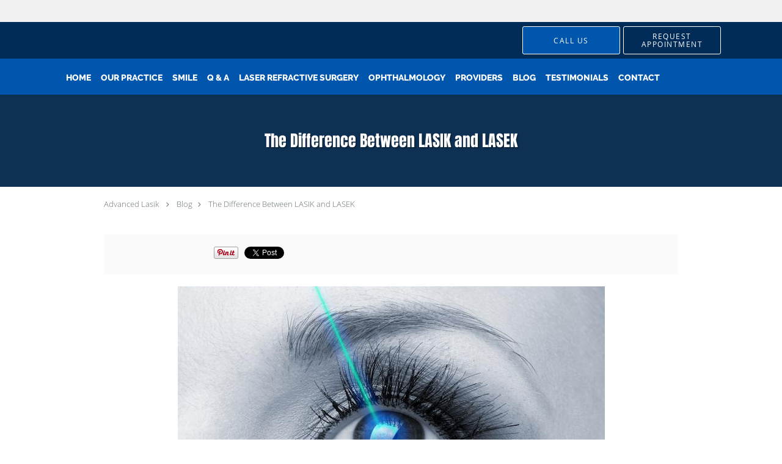

--- FILE ---
content_type: text/html; charset=UTF-8
request_url: https://www.randagarranamd.com/blog/fads
body_size: 19866
content:
<!DOCTYPE html>
<!--[if IE 9 ]><html class="ie9" lang="en"> <![endif]-->
<!--[if (gt IE 9)|!(IE)]><!--> <html class="" lang="en"> <!--<![endif]-->
  <head>
    <meta charset="utf-8">
    <meta name="viewport" content="width=device-width, initial-scale=1.0">

    
    
        <meta name="google-site-verification" content="BtDX4PLYefoFjph5xMsOLNFtRXRj6yWiRLFNtMVxjVw" />
    
    
          <meta property="og:image" content="https://sa1s3optim.patientpop.com/assets/images/provider/photos/2634443.jpg"/>
  
            <link rel="canonical" href="https://www.randagarranamd.com/blog/fads" />
    
    <link rel="shortcut icon" href="https://sa1s3optim.patientpop.com/assets/images/patientpop/favicon.ico" type="image/x-icon">
    <link rel="icon" href="https://sa1s3optim.patientpop.com/assets/images/patientpop/favicon.ico" type="image/x-icon">

    <title>The Difference Between LASIK and LASEK: Advanced Lasik: LASIK Surgeons</title>
    <meta name="description" content="Both LASIK and LASEK rely on laser technology, and either can make it possible to see clearly without corrective lenses. But what’s the difference, and which " />

      <link rel="stylesheet" href=https://www.randagarranamd.com/css/practice.atomic.application.css>

          <style>
.primary-fg{
  color:#012C58 !important;
}
.primary-bg{
  background:#012C58 !important;
}
.flex-active{
  background:#000 !important;
}
.primary-border{
  border-color:#012C58 !important;
}
.secondary-fg{
  color:#0056AC !important;
}
.secondary-bg{
  background:#0056AC !important;
}
.secondary-border{
  border-color:#0056AC !important;
}

section.providers-landing .provider-list-filters .chck-input + label:before,
#book-online .left ul li input[type="radio"]:checked + label:before{
  background-color: #012C58 !important;
}
section.testimonials-reviews .paginator ul li a{
  color:#1ca8dd;
}
section.testimonials-reviews .paginator ul li.active span{
  background:#1ca8dd;
  color:#fff;
}
.slider-frame ol li.active input,
section.blog-hero .row .slider-frame ol li.active input{
  background:#656F72;
}
  /* vietnamese */
  @font-face {
  font-family: 'Anton';
  font-display: swap;
  font-style: normal;
  font-weight: 400;
  src: local('Anton Regular'), local('Anton-Regular'), url(https://fonts.gstatic.com/s/anton/v8/lPe1yn6mfx09SN8b3TUYbIDGDUGfDkXyfkzVDelzfFk.woff2) format('woff2');
  unicode-range: U+0102-0103, U+1EA0-1EF9, U+20AB;
  }
  /* latin-ext */
  @font-face {
  font-family: 'Anton';
  font-display: swap;
  font-style: normal;
  font-weight: 400;
  src: local('Anton Regular'), local('Anton-Regular'), url(https://fonts.gstatic.com/s/anton/v8/8NU_-DMruT2VEumfuawh8YDGDUGfDkXyfkzVDelzfFk.woff2) format('woff2');
  unicode-range: U+0100-024F, U+1E00-1EFF, U+20A0-20AB, U+20AD-20CF, U+2C60-2C7F, U+A720-A7FF;
  }
  /* latin */
  @font-face {
  font-family: 'Anton';
  font-display: swap;
  font-style: normal;
  font-weight: 400;
  src: local('Anton Regular'), local('Anton-Regular'), url(https://fonts.gstatic.com/s/anton/v8/TS7BJzhU7AKgPn9R0AejYKCWcynf_cDxXwCLxiixG1c.woff2) format('woff2');
  unicode-range: U+0000-00FF, U+0131, U+0152-0153, U+02C6, U+02DA, U+02DC, U+2000-206F, U+2074, U+20AC, U+2212, U+2215;
  }
.primary-font{
font-family: 'Anton', sans-serif !important;
}

  /* latin-ext */
  @font-face {
  font-family: 'Raleway Extra Bold';
  font-display: swap;
  font-style: normal;
  font-weight: 800;
  src: local('Raleway ExtraBold'), local('Raleway-ExtraBold'), url(https://fonts.gstatic.com/s/raleway/v11/QoPu455RxV2raYSIFXAMBTG_owQUHpNX9rkRdZ1lhPA.woff) format('woff');
  unicode-range: U+0100-024F, U+1E00-1EFF, U+20A0-20AB, U+20AD-20CF, U+2C60-2C7F, U+A720-A7FF;
  }
  /* latin */
  @font-face {
  font-family: 'Raleway Extra Bold';
  font-display: swap;
  font-style: normal;
  font-weight: 800;
  src: local('Raleway ExtraBold'), local('Raleway-ExtraBold'), url(https://fonts.gstatic.com/s/raleway/v11/1ImRNPx4870-D9a1EBUdPL3hpw3pgy2gAi-Ip7WPMi0.woff) format('woff');
  unicode-range: U+0000-00FF, U+0131, U+0152-0153, U+02C6, U+02DA, U+02DC, U+2000-206F, U+2074, U+20AC, U+2212, U+2215;
  }
.secondary-font{
font-family: 'Raleway Extra Bold', sans-serif !important;
}

  body {
  margin-top: 0;
}
  @media (min-width: 70em){
    .header-1 .dropdownContain{
      background-color: transparent !important;
    }
    .header.header.header-1 nav.nav1 ul li.drop .dropdownContain .dropOut ul li.sideNav,
    .header.header.header-1 nav.nav1 ul li.drop .dropdownContain .dropOut ul li.sideNav .sideNavContain .sideOut ul li{
      background: rgba(255, 255, 255, 1) !important;
    }
    header.header.header-1 nav.nav1 > ul > li:hover:after {
      background-color: #ffffff;
    }
  }

#book-online .right #calendar-block ul li ol li div.slots a{
  background: #012C58;
}
#book-online .right #calendar-block ul li ol li div.slots a:hover,
#book-online .right #calendar-block ul li ol li div.slots a.checked{
  background: #012C58;
  opacity:0.75;
}
#book-online .right #calendar-block ul li ol li.scroller{
  background: #0056AC;
}
#book-online .right #calendar-block ul li ol li.scroller:hover{
  background: #0056AC;
  opacity:0.75;
}

.a-bordercolor3 {
  
      border-color: #ffffff !important;
   
}
.a-height150px {
  
    
    height: 150px !important;
   
}
.a-borderradius10pct {
  
    
    border-radius: 10% !important;
   
}
.a-borderwidth1px {
  
    
    border-width: 1px !important;
   
}
.a-backgroundcolor3 {
  
      background-color: #ffffff !important;
   
}
.a-opacity1 {
  
    
    opacity: 1 !important;
   
}
.a-margin10px {
  
    
    margin: 10px !important;
   
}
.a-opacity2 {
  
    
    opacity: .2 !important;
   
}
.a-backgroundcolor2 {
  
      background-color: #424242 !important;
   
}
.a-width50pct {
  
    
    width: 50% !important;
   
}
.a-left0pct {
  
    
    left: 0% !important;
   
}
.a-marginleft0pct {
  
    
    margin-left: 0% !important;
   
}
.a-paddingtop5pct {
  
    
    padding-top: 5% !important;
   
}
.a-paddingright5pct {
  
    
    padding-right: 5% !important;
   
}
.a-paddingbottom5pct {
  
    
    padding-bottom: 5% !important;
   
}
.a-paddingleft5pct {
  
    
    padding-left: 5% !important;
   
}
.a-color3 {
  
      color: #ffffff !important;
   
}
.a-textaligncenter {
  
    
    text-align: center !important;
   
}
.a-fontsize37px {
  
    
    font-size: 37px !important;
   
}
.a-letterspacing0px {
  
    
    letter-spacing: 0px !important;
   
}
.a-texttransformnone {
  
    
    text-transform: none !important;
   
}
.a-textshadownone {
  
    
    text-shadow: none !important;
   
}
.a-fontsize21px {
  
    
    font-size: 21px !important;
   
}
.a-lineheight110pct {
  
    
    line-height: 110% !important;
   
}
.a-backgroundcolor1 {
  
      background-color: #0056AC !important;
   
}
.a-bordercolor1 {
  
      border-color: #0056AC !important;
   
}
.a-borderradius3px {
  
    
    border-radius: 3px !important;
   
}
.a-width164px {
  
    
    width: 164px !important;
   
}
.a-height46px {
  
    
    height: 46px !important;
   
}
.a-fontsize12px {
  
    
    font-size: 12px !important;
   
}
.a-margin4px {
  
    
    margin: 4px !important;
   
}
.a-texttransformuppercase {
  
    
    text-transform: uppercase !important;
   
}
.a-backgroundcolor0 {
  
      background-color: #012C58 !important;
   
}
.a-bordercolor0 {
  
      border-color: #012C58 !important;
   
}
.a-bordertopwidth0px {
  
    
    border-top-width: 0px !important;
   
}
.a-borderbottomwidth0px {
  
    
    border-bottom-width: 0px !important;
   
}
.a-borderradius0px {
  
    
    border-radius: 0px !important;
   
}
.a-maxwidth940px {
  
    
    max-width: 940px !important;
   
}
.a-paddingtop60px {
  
    
    padding-top: 60px !important;
   
}
.a-paddingbottom60px {
  
    
    padding-bottom: 60px !important;
   
}
.a-fontsize26px {
  
    
    font-size: 26px !important;
   
}
.a-fontsize22px {
  
    
    font-size: 22px !important;
   
}
.a-maxwidth1120 {
  
    
    max-width: 1120 !important;
   
}
.a-height56 {
  
    
    height: 56 !important;
   
}
.a-marginleft10 {
  
    
    margin-left: 10 !important;
   
}
.a-margintopmarginbottom10 {
  
      margin-top: 10 !important;
    margin-bottom: 10 !important;
   
}
.a-bordercolor4 {
  
      border-color: transparent !important;
   
}
.a-color2 {
  
      color: #424242 !important;
   
}
.a-maxwidth1120px {
  
    
    max-width: 1120px !important;
   
}
.a-height56px {
  
    
    height: 56px !important;
   
}
.a-marginleft10px {
  
    
    margin-left: 10px !important;
   
}
.a-margintopmarginbottom10px {
  
      margin-top: 10px !important;
    margin-bottom: 10px !important;
   
}
.a-color0 {
  
      color: #012C58 !important;
   
}
.a-fontsize30px {
  
    
    font-size: 30px !important;
   
}
.a-borderradius50pct {
  
    
    border-radius: 50% !important;
   
}
.a-height17px {
  
    
    height: 17px !important;
   
}
.a-marginright3px {
  
    
    margin-right: 3px !important;
   
}
.a-width17px {
  
    
    width: 17px !important;
   
}
.a-minheight90vh {
  
    
    min-height: 90vh !important;
   
}
.a-left5pct {
  
    
    left: 5% !important;
   
}
.a-opacity06 {
  
    
    opacity: 0.6 !important;
   
}
.a-width40pct {
  
    
    width: 40% !important;
   
}
.a-fontsize60px {
  
    
    font-size: 60px !important;
   
}
.a-fontsize35px {
  
    
    font-size: 35px !important;
   
}
.a-marginleft5pct {
  
    
    margin-left: 5% !important;
   
}
.a-textalignleft {
  
    
    text-align: left !important;
   
}
.a-left55pct {
  
    
    left: 55% !important;
   
}
.a-marginleft55pct {
  
    
    margin-left: 55% !important;
   
}

  .eyebrow-two .inner {
    padding: 10px 10px !important;
    background: #f7ffb3;
}

section.services .service-block.with-thumbs ul li a {background: rgba(32, 26, 22, 0.8);}

@media screen and (max-width: 600px) {
  .pop-custom-modal {
    display: block;
  }
  .pop-custom-modal .pop-content {
    left: 49%;
  }
  .pop-custom-modal img {
    max-width: 322px !important;
  }
}

.web-to-text-iframe {
  background: transparent;
  border: none;
  bottom: 0;
  height: 0;
  position: fixed;
  right: 0;
  width: 0;
  /* To not to overlap modals */
  z-index: 1039;
}
.skip-main-content {
  position: absolute;
  width: 1px;
  height: 1px;
  margin: -1px;
  padding: 0;
  overflow: hidden;
  clip: rect(0, 0, 0, 0);
  white-space: nowrap;
  border: 0;
}
.skip-main-content:focus { 
  position: inherit;
  width: auto;
  height: auto;
  margin: 0;
  overflow: visible;
  clip: auto;
  white-space: normal;
  padding: 6px;
  font-size: 13px !important;
}
</style>
    
      <link href="https://www.randagarranamd.com/css/practice.blog.css?v=633" rel="stylesheet" type="text/css">

    <style>
          </style>
    <!--[if lt IE 9]>
      <script src="https://oss.maxcdn.com/libs/html5shiv/3.7.0/html5shiv.js"></script>
      <script src="https://oss.maxcdn.com/libs/respond.js/1.4.2/respond.min.js"></script>
      <script type="text/javascript" src="https://sa1co.patientpop.com/assets/old-browser-warning.js"></script>
    <![endif]-->
  </head>
    <body class="ATOMIC eyebrow">
              

    
                <section class="eyebrow language-bar">
  <div class="inner">
    <div id="google_translate_element">
      <script type="text/javascript">
        function googleTranslateElementInit() {
          new google.translate.TranslateElement({pageLanguage: 'en', includedLanguages: 'en,es'}, 'google_translate_element');
        }
        var googleTranslateScript = document.createElement('script');
        googleTranslateScript.type = 'text/javascript';
        googleTranslateScript.async = true;
        googleTranslateScript.defer = true;
        googleTranslateScript.src = '//translate.google.com/translate_a/element.js?cb=googleTranslateElementInit';
        ( document.getElementsByTagName('head')[0] || document.getElementsByTagName('body')[0] ).appendChild(googleTranslateScript);
      </script>
    </div>
  </div>
</section>
                <header class="header header-1   sticky ">
  <a class="skip-main-content" href="#main-content">Skip to main content</a>
  <div class="wrap a-backgroundcolor0">
    <div class="nav-header a-maxwidth1120px">

      <div class="cta fill-2">
                                          <a href="/contactus" class="header-cta cta-book-online a-backgroundcolor1 a-color3 a-bordercolor3" id="call-us">
              <span>Call Us</span>
            </a>
                  
                  <a href="javascript:void(0);" role="button" tabindex="0" class="header-cta cta-book-online ppop_bookonline_action a-backgroundcolor0 a-color3 a-bordercolor3" data-practiceid="16957" ><span>Request Appointment</span></a>
        
              </div>

      <div class="brand">
                  <a href="/" class="logo" aria-label="Link to home page">
                      </a>
        
        <button class="nav-toggle" data-target="nav-list" aria-label="Expand navigation menu"  aria-expanded="false">
          <span class="a-backgroundcolor3"></span>
          <span class="a-backgroundcolor3"></span>
          <span class="a-backgroundcolor3"></span>
        </button>

      </div>

    </div>

  </div>

  <nav class="nav1 a-backgroundcolor1 toggle-menu" style="display: none;">
    <ul class="nav-list nav-hb a-bordercolor4 a-maxwidth1120px">
      <li class="a-backgroundcolor1">
        <a id="home" href="/" class="clickable" target="_self">
          <span class="secondary-font a-color3">Home</span>
        </a>
      </li>
                  <li class="drop">
        <a id="our-practice" href="/contents/our-practice"  class="clickable" target="">
          <span class="secondary-font a-color3">Our Practice</span>
        </a>
        <i tabindex="0" aria-label="Collapse submenu" role="button" id="drop-minus-227136" class="fa fa-minus a-color3" data-partner="#drop-plus-227136" data-drop=".dropdownContain"></i>
        <i tabindex="0" aria-label="Expand submenu" role="button" id="drop-plus-227136" class="fa fa-plus active a-color3" data-partner="#drop-minus-227136" data-drop=".dropdownContain"></i>
        <div class="dropdownContain a-backgroundcolor3" style="display: none">
          <div class="dropOut">
            <ul>
                                                                              <li class="sideNav a-backgroundcolor3">
                    <a href="/about" class="secondary-font child-link clickable" id="Our Practice_Meet Dr. Garrana" target="_self">
                      <span class="secondary-font a-color2">Meet Dr. Garrana</span>
                    </a>
                  </li>
                                                                                <li class="sideNav a-backgroundcolor3">
                    <a href="/contents/our-practice/from-our-patients" class="secondary-font child-link clickable" id="Our Practice_From Our Patients" target="">
                      <span class="secondary-font a-color2">From Our Patients</span>
                    </a>
                  </li>
                                                                                <li class="sideNav a-backgroundcolor3">
                    <a href="/contents/our-practice/faq" class="secondary-font child-link clickable" id="Our Practice_FAQ" target="">
                      <span class="secondary-font a-color2">FAQ</span>
                    </a>
                  </li>
                                                        </ul>
          </div>
        </div>
      </li>
                  <li class="drop">
        <a id="smile" href="javascript:void(0);"  class="" target="">
          <span class="secondary-font a-color3">Smile </span>
        </a>
        <i tabindex="0" aria-label="Collapse submenu" role="button" id="drop-minus-308802" class="fa fa-minus a-color3" data-partner="#drop-plus-308802" data-drop=".dropdownContain"></i>
        <i tabindex="0" aria-label="Expand submenu" role="button" id="drop-plus-308802" class="fa fa-plus active a-color3" data-partner="#drop-minus-308802" data-drop=".dropdownContain"></i>
        <div class="dropdownContain a-backgroundcolor3" style="display: none">
          <div class="dropOut">
            <ul>
                                                                              <li class="sideNav a-backgroundcolor3">
                    <a href="/contents/smile/relex-smile" class="secondary-font child-link clickable" id="Smile _ReLEx SMILE" target="">
                      <span class="secondary-font a-color2">ReLEx SMILE</span>
                    </a>
                  </li>
                                                        </ul>
          </div>
        </div>
      </li>
                  <li class="drop">
        <a id="services" href="/services"  class="clickable" target="_self">
          <span class="secondary-font a-color3">Q & A</span>
        </a>
        <i tabindex="0" aria-label="Collapse submenu" role="button" id="drop-minus-213458" class="fa fa-minus a-color3" data-partner="#drop-plus-213458" data-drop=".dropdownContain"></i>
        <i tabindex="0" aria-label="Expand submenu" role="button" id="drop-plus-213458" class="fa fa-plus active a-color3" data-partner="#drop-minus-213458" data-drop=".dropdownContain"></i>
        <div class="dropdownContain a-backgroundcolor3" style="display: none">
          <div class="dropOut">
            <ul>
                                                                              <li class="sideNav a-backgroundcolor3">
                    <a href="/services/lasik" class="secondary-font child-link clickable" id="Q & A_LASIK" target="_self">
                      <span class="secondary-font a-color2">LASIK</span>
                    </a>
                  </li>
                                                                                <li class="sideNav a-backgroundcolor3">
                    <a href="/services/corneal-cross-linking" class="secondary-font child-link clickable" id="Q & A_Corneal Cross-Linking" target="_self">
                      <span class="secondary-font a-color2">Corneal Cross-Linking</span>
                    </a>
                  </li>
                                                                                <li class="sideNav a-backgroundcolor3">
                    <a href="/services/relex-smile" class="secondary-font child-link clickable" id="Q & A_ReLEX SMILE" target="_self">
                      <span class="secondary-font a-color2">ReLEX SMILE</span>
                    </a>
                  </li>
                                                                                <li class="sideNav a-backgroundcolor3">
                    <a href="/services/fortified-lasik-r" class="secondary-font child-link clickable" id="Q & A_Fortified LASIK (R)" target="_self">
                      <span class="secondary-font a-color2">Fortified LASIK (R)</span>
                    </a>
                  </li>
                                                                                <li class="sideNav a-backgroundcolor3">
                    <a href="/services/dry-eyes" class="secondary-font child-link clickable" id="Q & A_Dry Eyes" target="_self">
                      <span class="secondary-font a-color2">Dry Eyes</span>
                    </a>
                  </li>
                                                                                <li class="sideNav a-backgroundcolor3">
                    <a href="/services/implantable-contact-lens-icl" class="secondary-font child-link clickable" id="Q & A_Implantable Contact Lens (ICL)" target="_self">
                      <span class="secondary-font a-color2">Implantable Contact Lens (ICL)</span>
                    </a>
                  </li>
                                                                                <li class="sideNav a-backgroundcolor3">
                    <a href="/services/refractive-cataract-surgery" class="secondary-font child-link clickable" id="Q & A_Refractive Cataract Surgery" target="_self">
                      <span class="secondary-font a-color2">Refractive Cataract Surgery</span>
                    </a>
                  </li>
                                                                                <li class="sideNav a-backgroundcolor3">
                    <a href="/services/general-eye-exams" class="secondary-font child-link clickable" id="Q & A_General Eye Exams" target="_self">
                      <span class="secondary-font a-color2">General Eye Exams</span>
                    </a>
                  </li>
                                                        </ul>
          </div>
        </div>
      </li>
                  <li class="drop">
        <a id="laser-refractive-surgery" href="/contents/laser-refractive-surgery"  class="clickable" target="">
          <span class="secondary-font a-color3">Laser Refractive Surgery</span>
        </a>
        <i tabindex="0" aria-label="Collapse submenu" role="button" id="drop-minus-227130" class="fa fa-minus a-color3" data-partner="#drop-plus-227130" data-drop=".dropdownContain"></i>
        <i tabindex="0" aria-label="Expand submenu" role="button" id="drop-plus-227130" class="fa fa-plus active a-color3" data-partner="#drop-minus-227130" data-drop=".dropdownContain"></i>
        <div class="dropdownContain a-backgroundcolor3" style="display: none">
          <div class="dropOut">
            <ul>
                                                                              <li class="sideNav a-backgroundcolor3">
                    <a href="/contents/laser-refractive-surgery/lasik-1" class="secondary-font child-link clickable" id="Laser Refractive Surgery_LASIK" target="">
                      <span class="secondary-font a-color2">LASIK</span>
                    </a>
                  </li>
                                                                                <li class="sideNav a-backgroundcolor3">
                    <a href="/contents/laser-refractive-surgery/lasek" class="secondary-font child-link clickable" id="Laser Refractive Surgery_LASEK" target="">
                      <span class="secondary-font a-color2">LASEK</span>
                    </a>
                  </li>
                                                                                <li class="sideNav a-backgroundcolor3">
                    <a href="/contents/laser-refractive-surgery/prk" class="secondary-font child-link clickable" id="Laser Refractive Surgery_PRK" target="">
                      <span class="secondary-font a-color2">PRK</span>
                    </a>
                  </li>
                                                                                <li class="sideNav a-backgroundcolor3">
                    <a href="/contents/laser-refractive-surgery/lasik-eligibility-evaluation" class="secondary-font child-link clickable" id="Laser Refractive Surgery_LASIK Eligibility Evaluation" target="">
                      <span class="secondary-font a-color2">LASIK Eligibility Evaluation</span>
                    </a>
                  </li>
                                                                                <li class="sideNav a-backgroundcolor3">
                    <a href="/contents/laser-refractive-surgery/laser-cataract-surgery" class="secondary-font child-link clickable" id="Laser Refractive Surgery_Laser Cataract Surgery" target="">
                      <span class="secondary-font a-color2">Laser Cataract Surgery</span>
                    </a>
                  </li>
                                                                                <li class="sideNav a-backgroundcolor3">
                    <a href="/services/fortified-lasik-r" class="secondary-font child-link clickable" id="Laser Refractive Surgery_Fortified LASIK (R)" target="_blank">
                      <span class="secondary-font a-color2">Fortified LASIK (R)</span>
                    </a>
                  </li>
                                                        </ul>
          </div>
        </div>
      </li>
                  <li class="drop">
        <a id="ophthalmology-and-vision-services" href="javascript:void(0);"  class="" target="">
          <span class="secondary-font a-color3">Ophthalmology</span>
        </a>
        <i tabindex="0" aria-label="Collapse submenu" role="button" id="drop-minus-227119" class="fa fa-minus a-color3" data-partner="#drop-plus-227119" data-drop=".dropdownContain"></i>
        <i tabindex="0" aria-label="Expand submenu" role="button" id="drop-plus-227119" class="fa fa-plus active a-color3" data-partner="#drop-minus-227119" data-drop=".dropdownContain"></i>
        <div class="dropdownContain a-backgroundcolor3" style="display: none">
          <div class="dropOut">
            <ul>
                                                                              <li class="sideNav a-backgroundcolor3">
                    <a href="/contents/ophthalmology-and-vision-services/corneal-transplant" class="secondary-font child-link clickable" id="Ophthalmology_Corneal Transplant" target="">
                      <span class="secondary-font a-color2">Corneal Transplant</span>
                    </a>
                  </li>
                                                                                <li class="sideNav a-backgroundcolor3">
                    <a href="/contents/ophthalmology-and-vision-services/diabetic-retinopathy" class="secondary-font child-link clickable" id="Ophthalmology_Diabetic Retinopathy" target="">
                      <span class="secondary-font a-color2">Diabetic Retinopathy</span>
                    </a>
                  </li>
                                                                                <li class="sideNav a-backgroundcolor3">
                    <a href="/contents/ophthalmology-and-vision-services/strabismus" class="secondary-font child-link clickable" id="Ophthalmology_Strabismus" target="">
                      <span class="secondary-font a-color2">Strabismus</span>
                    </a>
                  </li>
                                                                                <li class="sideNav a-backgroundcolor3">
                    <a href="/contents/ophthalmology-and-vision-services/amblyopia-lazy-eye" class="secondary-font child-link clickable" id="Ophthalmology_Amblyopia (lazy eye)" target="">
                      <span class="secondary-font a-color2">Amblyopia (lazy eye)</span>
                    </a>
                  </li>
                                                                                <li class="sideNav a-backgroundcolor3">
                    <a href="/contents/ophthalmology-and-vision-services/cataract-care" class="secondary-font child-link clickable" id="Ophthalmology_Cataract Care" target="">
                      <span class="secondary-font a-color2">Cataract Care</span>
                    </a>
                  </li>
                                                                                <li class="sideNav a-backgroundcolor3">
                    <a href="/contents/ophthalmology-and-vision-services/corneal-cross-linking1" class="secondary-font child-link clickable" id="Ophthalmology_Corneal Cross Linking" target="">
                      <span class="secondary-font a-color2">Corneal Cross Linking</span>
                    </a>
                  </li>
                                                        </ul>
          </div>
        </div>
      </li>
                  <li class="a-backgroundcolor1">
        <a id="providers" href="/provider" class="clickable" target="_self">
          <span class="secondary-font a-color3">Providers</span>
        </a>
      </li>
                  <li class="a-backgroundcolor1">
        <a id="blog" href="/blog" class="clickable" target="_self">
          <span class="secondary-font a-color3">Blog</span>
        </a>
      </li>
                  <li class="a-backgroundcolor1">
        <a id="testimonials" href="/testimonials" class="clickable" target="_self">
          <span class="secondary-font a-color3">Testimonials</span>
        </a>
      </li>
                  <li class="a-backgroundcolor1">
        <a id="contact" href="/contactus" class="clickable" target="_self">
          <span class="secondary-font a-color3">Contact</span>
        </a>
      </li>
          </ul>
  </nav>

</header>


                                      <main id="main-content">
                                                              <section class="herosub herosub-1 a-backgroundcolor0">
    <div class="hero " >
    <div id="hero-cloak" 
         class="cloak a-backgroundcolor2
                a-opacity2"></div>
    <div id="hero-titles" 
         class="hero-titles a-maxwidth940px
                a-paddingtop60px
                a-paddingbottom60px">
      <div id="hero-titles-inner" class="hero-titles-inner">
        <h1 class="main-text 
                    primary-font                              text-shadow                    a-fontsize26px
                   a-textaligncenter
                   a-color3"
            id="sub-primary-title">The Difference Between LASIK and LASEK</h1>
              </div>
    </div>
  </div>
</section>
                                          <section class="blog-crumb post">
  <div class="row">
    <div class="breadcrumb">
        <a href="https://www.randagarranamd.com">Advanced Lasik</a> <i class="fa fa-angle-right"></i>
      <a href="https://www.randagarranamd.com/blog">Blog</a><i class="fa fa-angle-right"></i>
      <a href="https://www.randagarranamd.com/blog/fads">The Difference Between LASIK and LASEK</a>
    </div>
  </div>
</section>

<section class="blog-social">
  <div class="row">
    <ul class="social-share">
      <li><iframe title="Facebook social button" src="//www.facebook.com/plugins/like.php?href=https%3A%2F%2Fwww.randagarranamd.com%2Fblog%2Ffads&width=140&layout=button_count&action=like&show_faces=false&share=true&height=21&appId=" scrolling="no" frameborder="0" style="border:none; overflow:hidden; width:140px; height:21px;" allowTransparency="true"></iframe></li>
      <li><a href="//www.pinterest.com/pin/create/button/?url=https%3A%2F%2Fwww.randagarranamd.com%2Fblog%2Ffads&description=Advanced+Lasik+Blog%3A+The+Difference+Between+LASIK+and+LASEK" data-pin-do="buttonPin" data-pin-config="beside"><img src="//assets.pinterest.com/images/pidgets/pinit_fg_en_rect_gray_20.png" alt="Pin to Pinterest board"/></a></li>
      <li>
        <a href="https://twitter.com/share" class="twitter-share-button" data-url="https://www.randagarranamd.com/blog/fads">Tweet</a>
        <script>!function(d,s,id){var js,fjs=d.getElementsByTagName(s)[0],p=/^http:/.test(d.location)?'http':'https';if(!d.getElementById(id)){js=d.createElement(s);js.id=id;js.src=p+'://platform.twitter.com/widgets.js';fjs.parentNode.insertBefore(js,fjs);}}(document, 'script', 'twitter-wjs');</script>
      </li>
    </ul>
  </div>
</section>

<section class="blog-post">
      <div class="blog-img">
      <img src="https://sa1s3optim.patientpop.com/assets/images/provider/photos/2634443.jpg" alt=""/>
    </div>
    <p><span style="font-weight: 400;">If you wear glasses or contacts, you&rsquo;ve probably heard of </span><a href="https://www.randagarranamd.com/contents/laser-refractive-surgery/lasik-1"><span style="font-weight: 400;">LASIK (laser-assisted in situ keratomileusis) surgery</span></a><span style="font-weight: 400;">. Over two decades, advances in technology and techniques have established LASIK&rsquo;s success in offering a clear view of the world without corrective lenses.</span></p>
<p><span style="font-weight: 400;">However, there&rsquo;s a newer and less familiar procedure called </span><a href="https://www.randagarranamd.com/contents/laser-refractive-surgery/lasek"><span style="font-weight: 400;">LASEK (laser epithelial keratomileusis) surgery</span></a><span style="font-weight: 400;">. While this surgery also makes it possible for patients to see clearly without corrective lenses, this procedure is offered to individuals who aren&rsquo;t suitable candidates for LASIK due to the thinness of their corneas and for other reasons.</span></p>
<p><span style="font-weight: 400;">Ophthalmologist </span><a href="https://www.randagarranamd.com/about"><span style="font-weight: 400;">Randa Garrana, MD</span></a><span style="font-weight: 400;">, of </span><a href="https://www.randagarranamd.com/"><span style="font-weight: 400;">Advanced Lasik</span></a><span style="font-weight: 400;"> in Manhattan, New York City, and Long Beach and Pasadena, California, is one of the most experienced refractive eye surgery specialists in the United States. In this blog, she explains the differences between LASIK and LASEK surgery.</span></p>
<h2><span style="font-weight: 400;">What is LASIK?</span></h2>
<p><span style="font-weight: 400;">LASIK is a widely performed laser eye surgery that&rsquo;s been performed for more than two decades. It corrects refractive errors, such as nearsightedness (myopia), farsightedness (hyperopia), and astigmatism.</span></p>
<p><span style="font-weight: 400;">During a LASIK procedure, Dr. Garrana creates a thin flap on the </span><a href="https://www.aao.org/eye-health/anatomy/parts-of-eye"><span style="font-weight: 400;">cornea</span></a><span style="font-weight: 400;"> (eye surface) and reshapes the underlying corneal tissue with an excimer laser. This process corrects the refractive error. She then repositions the flap, and the cornea heals naturally within a day or two without stitches.</span></p>
<h2><span style="font-weight: 400;">What are the pros and cons of LASIK?</span></h2>
<p><span style="font-weight: 400;">The benefits of LASIK include:</span></p>
<ul>
<li style="font-weight: 400;" aria-level="1"><span style="font-weight: 400;">Painless procedure</span></li>
<li style="font-weight: 400;" aria-level="1"><span style="font-weight: 400;">Rapid, often immediate results</span></li>
<li style="font-weight: 400;" aria-level="1"><span style="font-weight: 400;">Quick recovery (1-2 days) with minimal discomfort during healing</span></li>
<li style="font-weight: 400;" aria-level="1"><span style="font-weight: 400;">Minimal post-operative care</span></li>
<li style="font-weight: 400;" aria-level="1"><span style="font-weight: 400;">Quick return to daily activities</span></li>
</ul>
<p><span style="font-weight: 400;">Unfortunately, individuals with thin corneas, severe refractive errors, or certain eye conditions may not be suitable candidates for LASIK. However, Dr. Garrana notes that LASEK is an effective alternative for many people.</span></p>
<h2><span style="font-weight: 400;">What is LASEK?</span></h2>
<p><span style="font-weight: 400;">LASEK is a laser eye surgery that combines elements of LASIK and an older procedure called </span><a href="https://www.randagarranamd.com/contents/laser-refractive-surgery/prk"><span style="font-weight: 400;">PRK (photorefractive keratectomy)</span></a><span style="font-weight: 400;">. LASEK is suitable for patients who have thinner corneas or who are otherwise unsuitable candidates for traditional LASIK.</span></p>
<p><span style="font-weight: 400;">During LASEK, Dr. Garrana uses a solution to loosen the cornea&rsquo;s thin outer layer (epithelium). Then, she folds a portion of the epithelium to the side to access and reshape the cornea, correcting the refractive error.</span></p>
<p><span style="font-weight: 400;">After repositioning the epithelium, she places a special contact on the cornea to protect the area as the epithelium regenerates. This specialized lens is usually left in place for about four days.</span></p>
<p><span style="font-weight: 400;">Although the procedure itself is not painful, you may experience mild but easily managed eye discomfort and light sensitivity for a day or two following LASEK. Otherwise, most patients respond very well to LASEK.&nbsp;</span></p>
<p><span style="font-weight: 400;">The differences between these advanced procedures may seem very subtle. However, the bottom line is that if you&rsquo;re not eligible for LASIK, this hybrid procedure may be an excellent alternative.</span></p>
<p><span style="font-weight: 400;">To find out more about correcting your vision with LASIK or LASEK surgery, </span><a href="https://www.randagarranamd.com/contactus"><span style="font-weight: 400;">schedule an evaluation </span></a><span style="font-weight: 400;">online or over the phone with Advanced Lasik today.</span></p>
  </section>

<section class="blog-listings ">
  <div about="0" typeof='{"type":"MODULE", "secondary_type": "BLOG", "type_id": null, "fieldname": "you-might-also-enjoy"}'>
    <h2 class="recommendation-heading" property='fieldtext'>You Might Also Enjoy...</h2>
  </div>
  <div class="row" id="blog-listings">
          <article class="show">
        <div>
          <a href="https://www.randagarranamd.com/blog/laser-cataract-surgery-answering-your-top-questions" aria-label="Link to full blog Laser cataract surgery is a precise, refined, and noninvasive way to handle the most demanding steps of the procedure. A major improvement over traditional cataract techniques, lasers make an already safe procedure even more reliable.">
                          <div class="img-wrapper" data-bg="https://sa1s3optim.patientpop.com/assets/images/provider/photos/2829197.jpeg">
                <img src="https://sa1s3optim.patientpop.com/assets/images/provider/photos/2829197.jpeg" alt="Laser Cataract Surgery: Answering Your Top Questions">
              </div>
                        <h3 class="img-title primary-fg">Laser Cataract Surgery: Answering Your Top Questions</h3>
          </a>
          <div class="img-description">Laser cataract surgery is a precise, refined, and noninvasive way to handle the most demanding steps of the procedure. A major improvement over traditional cataract techniques, lasers make an already safe procedure even more reliable.</div>
        </div>
      </article>
          <article class="show">
        <div>
          <a href="https://www.randagarranamd.com/blog/new-year-new-you-starting-the-year-with-lasek" aria-label="Link to full blog Each laser vision correction approach has benefits and drawbacks when factoring in eye condition, refractive errors, and other considerations. LASEK combines the strengths of PRK and LASIK, while overcoming some of their downsides.">
                          <div class="img-wrapper" data-bg="https://sa1s3optim.patientpop.com/assets/images/provider/photos/2828668.jpeg">
                <img src="https://sa1s3optim.patientpop.com/assets/images/provider/photos/2828668.jpeg" alt="New Year, New You: Starting the Year with LASEK">
              </div>
                        <h3 class="img-title primary-fg">New Year, New You: Starting the Year with LASEK</h3>
          </a>
          <div class="img-description">Each laser vision correction approach has benefits and drawbacks when factoring in eye condition, refractive errors, and other considerations. LASEK combines the strengths of PRK and LASIK, while overcoming some of their downsides.</div>
        </div>
      </article>
          <article class="show">
        <div>
          <a href="https://www.randagarranamd.com/blog/understanding-corneal-disease-causes-symptoms-and-treatment" aria-label="Link to full blog The cornea is the clear front surface of your eye, a barrier protecting your eye from dust, dirt, and other debris. The term corneal disease refers to a range of conditions that can affect the health of this clear ocular barrier. Learn more here.">
                          <div class="img-wrapper" data-bg="https://sa1s3optim.patientpop.com/assets/images/provider/photos/2825017.jpg">
                <img src="https://sa1s3optim.patientpop.com/assets/images/provider/photos/2825017.jpg" alt="Understanding Corneal Disease: Causes, Symptoms, and Treatment">
              </div>
                        <h3 class="img-title primary-fg">Understanding Corneal Disease: Causes, Symptoms, and Treatment</h3>
          </a>
          <div class="img-description">The cornea is the clear front surface of your eye, a barrier protecting your eye from dust, dirt, and other debris. The term corneal disease refers to a range of conditions that can affect the health of this clear ocular barrier. Learn more here.</div>
        </div>
      </article>
          <article class="show">
        <div>
          <a href="https://www.randagarranamd.com/blog/give-the-gift-of-clear-vision-lasik-for-the-holidays" aria-label="Link to full blog Finding the perfect gift isn’t always easy. If you have a hard-to-buy-for special person for whom you want that once-in-a-lifetime holiday gift to remember, you may want to consider LASIK vision correction surgery. Learn more here.">
                          <div class="img-wrapper" data-bg="https://sa1s3optim.patientpop.com/assets/images/provider/photos/2823457.jpg">
                <img src="https://sa1s3optim.patientpop.com/assets/images/provider/photos/2823457.jpg" alt="Give the Gift of Clear Vision: LASIK for the Holidays">
              </div>
                        <h3 class="img-title primary-fg">Give the Gift of Clear Vision: LASIK for the Holidays</h3>
          </a>
          <div class="img-description">Finding the perfect gift isn’t always easy. If you have a hard-to-buy-for special person for whom you want that once-in-a-lifetime holiday gift to remember, you may want to consider LASIK vision correction surgery. Learn more here.</div>
        </div>
      </article>
          <article class="show">
        <div>
          <a href="https://www.randagarranamd.com/blog/5-signs-you-may-be-a-good-candidate-for-relex-smile" aria-label="Link to full blog ReLEx SMILE® is the most advanced laser vision correction procedure available. Based on already safe and effective laser vision correction surgeries, SMILE maintains its advantages while increasing the margins of safety and stability.">
                          <div class="img-wrapper" data-bg="https://sa1s3optim.patientpop.com/assets/images/provider/photos/2820910.jpeg">
                <img src="https://sa1s3optim.patientpop.com/assets/images/provider/photos/2820910.jpeg" alt="5 Signs You May Be a Good Candidate for ReLEx SMILE®">
              </div>
                        <h3 class="img-title primary-fg">5 Signs You May Be a Good Candidate for ReLEx SMILE®</h3>
          </a>
          <div class="img-description">ReLEx SMILE® is the most advanced laser vision correction procedure available. Based on already safe and effective laser vision correction surgeries, SMILE maintains its advantages while increasing the margins of safety and stability.</div>
        </div>
      </article>
          <article class="show">
        <div>
          <a href="https://www.randagarranamd.com/blog/icls-the-vision-solution-you-may-not-know-about" aria-label="Link to full blog Implantable contact lenses (ICLs), which are sometimes called implantable collamer lenses, are a permanent (yet reversible) maintenance-free way to enjoy better vision, and they may be flying under your radar. Learn more here.">
                          <div class="img-wrapper" data-bg="https://sa1s3optim.patientpop.com/assets/images/provider/photos/2820540.jpg">
                <img src="https://sa1s3optim.patientpop.com/assets/images/provider/photos/2820540.jpg" alt="ICLs: The Vision Solution You May Not Know About">
              </div>
                        <h3 class="img-title primary-fg">ICLs: The Vision Solution You May Not Know About</h3>
          </a>
          <div class="img-description">Implantable contact lenses (ICLs), which are sometimes called implantable collamer lenses, are a permanent (yet reversible) maintenance-free way to enjoy better vision, and they may be flying under your radar. Learn more here.</div>
        </div>
      </article>
      </div>
</section>
                                                                                    </main>
                                    <footer>
  <div class="row">
    <div class="span12">
      <ul>
        <li>
                                    <div class="copy"><p>&copy; Copyright 2026 <a style="color:inherit;" href="https://www.tebra.com/marketing/practice-websites/">Tebra Inc</a>.</p></div>
                              </li>
        <li>
          <a href="https://www.randagarranamd.com/your-privacy" rel="nofollow" >Privacy Policy</a>
        </li>
        <li>
          <a href="https://www.randagarranamd.com/our-terms" rel="nofollow" >Terms &amp; Conditions</a>
        </li>
                  <li><a href="https://www.randagarranamd.com/accessibility-statement" rel="nofollow" id="footer-link-accessibility-notice">Accessibility Notice</a></li>
          <li><a href="https://www.randagarranamd.com/contactus">Contact Us</a></li>
      </ul>
    </div>

                  <div class="span12">
          <div class="nap">
            <div class="fn org"> Advanced Lasik, Long Beach, CA</div>
            Phone (appointments): <span class="tel mm-phone-number" content="3109564564">310-956-4564</span>
                          <span class="divider">|</span>
              Phone (general inquiries): 562-432-2020
                        <div class="adr">
              Address: <span class="street-address">444 West Ocean Boulevard, Suite 1501, </span>
              <span class="locality">Long Beach</span>, <span class="region">CA</span> <span>90802</span>
            </div>
          </div>
        </div>
                        <div class="span12">
          <div class="nap">
            <div class="fn org"> Advanced Lasik, New York, NY</div>
            Phone (appointments): <span class="tel mm-phone-number" content="2125744647">212-574-4647</span>
                          <span class="divider">|</span>
              Phone (general inquiries): 212-725-7442
                        <div class="adr">
              Address: <span class="street-address">305 East 55th Street, Suite 105, </span>
              <span class="locality">New York</span>, <span class="region">NY</span> <span>10022</span>
            </div>
          </div>
        </div>
                        <div class="span12">
          <div class="nap">
            <div class="fn org"> Advanced Lasik, Duarte, CA</div>
            Phone (appointments): <span class="tel mm-phone-number" content="6266402089">626-640-2089</span>
                          <span class="divider">|</span>
              Phone (general inquiries): 626-640-2089
                        <div class="adr">
              Address: <span class="street-address">819 Buena Vista St, Suite 500, </span>
              <span class="locality">Duarte</span>, <span class="region">CA</span> <span>91010</span>
            </div>
          </div>
        </div>
              <div class="span12">
      <section class="aggregate-ratings">
  <ul role="presentation">
    <li role="presentation">
      <div class="average">
        5<sup><span>/</span>5</sup>
      </div>
    </li>
    <li role="presentation">
      <div class="star-rating">
        <div class="top" style="width:100.00%">
          <div class="hidden-aggregate-rating">5/5 Star Rating</div>
          <i title="Star Rating" role="img" class="fa fa-star"></i><i title="Star Rating" role="img" class="fa fa-star"></i><i title="Star Rating" role="img" class="fa fa-star"></i><i title="Star Rating" role="img" class="fa fa-star"></i><i title="Star Rating" role="img" class="fa fa-star"></i>
        </div>
        <div class="bottom">
          <i title="Star Rating" role="img" class="fa fa-star"></i><i title="Star Rating" role="img" class="fa fa-star"></i><i title="Star Rating" role="img" class="fa fa-star"></i><i title="Star Rating" role="img" class="fa fa-star"></i><i title="Star Rating" role="img" class="fa fa-star"></i>
        </div>
      </div>
      <div class="total-aggregate-reviews">(40  reviews) </div>
    </li>
  </ul>
</section>
    </div>
      
      <div class="span12 powered-by"><p>Medical website powered by <a style="color:inherit;" href="https://www.tebra.com/marketing/practice-websites/">Tebra</a></p></div>
      </div>
</footer>
                                <script type="application/ld+json">
    {"@context":"http:\/\/schema.org","@id":"https:\/\/www.randagarranamd.com\/63c22463f14a475513c5325a987293f98dd9a543","url":"https:\/\/www.randagarranamd.com","brand":{"name":["Advanced Lasik"]},"name":["Randa Garrana, MD"],"image":"","sameAs":["https:\/\/twitter.com\/RandaGarranaMD"],"potentialAction":{"@type":"ReserveAction","target":{"@type":"EntryPoint","urlTemplate":"https:\/\/www.randagarranamd.com\/schedule?utm_medium=markup","inLanguage":"en-US","actionPlatform":["http:\/\/schema.org\/DesktopWebPlatform","http:\/\/schema.org\/IOSPlatform","http:\/\/schema.org\/AndroidPlatform"]},"result":{"@type":"Reservation","name":"Request Appointment"}},"@type":"Organization","subOrganization":[{"@type":"Physician","brand":{"name":["Advanced Lasik"]},"name":["Randa Garrana, MD"],"image":"","url":"https:\/\/www.randagarranamd.com\/location\/ny\/new-york\/manhattan","telephone":"+1 212-574-4647","contactPoint":[{"@type":"ContactPoint","telephone":"+1 212-574-4647","contactType":"reservations"},{"@type":"ContactPoint","telephone":"+1 212-725-7442","contactType":"customer service"}],"address":{"@type":"PostalAddress","streetAddress":"305 East 55th Street Suite 105","addressLocality":"New York","addressRegion":"NY","postalCode":"10022","addressCountry":"USA"}},{"@type":"Physician","brand":{"name":["Advanced Lasik"]},"name":["Randa Garrana, MD"],"image":"","url":"https:\/\/www.randagarranamd.com\/location\/ca\/long-beach","telephone":"+1 310-956-4564","contactPoint":[{"@type":"ContactPoint","telephone":"+1 310-956-4564","contactType":"reservations"},{"@type":"ContactPoint","telephone":"+1 562-432-2020","contactType":"customer service"}],"address":{"@type":"PostalAddress","streetAddress":"444 West Ocean Boulevard Suite 1501","addressLocality":"Long Beach","addressRegion":"CA","postalCode":"90802","addressCountry":"USA"}},{"@type":"Physician","brand":{"name":["Advanced Lasik"]},"name":["Randa Garrana, MD"],"image":"","url":"https:\/\/www.randagarranamd.com\/location\/ca\/duarte","contactPoint":[{"@type":"ContactPoint","telephone":"+1 626-640-2089","contactType":"customer service"}],"address":{"@type":"PostalAddress","streetAddress":"819 Buena Vista St Suite 500","addressLocality":"Duarte","addressRegion":"CA","postalCode":"91010","addressCountry":"USA"}}]}
</script>
      
    <div class="yt-player">
      <div class="inner">
        <button type="button" class="close-yt-player" aria-label="Close video">&times;</button>
        <iframe title="Video container" aria-label="Video container" width="680" height="377" src="" allowFullScreen mozallowfullscreen webkitAllowFullScreen></iframe>
      </div>
    </div>

    <script>
      var recaptcha_public_key = '6Lf-Vs4qAAAAANLS4SUm8FQ4bNRnHyhfes-bsXz2';
    </script>

         <script type="text/javascript" src="https://www.randagarranamd.com/js/practice.application.js" async defer></script>
     
     
    <script>
      window.onload = function () {
          $('.nav-toggle').click(function(){
  var navClass = $(this).attr('class');
  $(this).toggleClass('expanded');
  if (!navClass.includes('expanded')) {
    $(this).attr('aria-label', 'Collapse navigation menu');
    $(this).attr('aria-expanded', 'true');
    $('.wrap').attr('aria-hidden', 'true');
    $('.toggle-menu').css({ display: 'block' });
  } else {
    $('.wrap').attr('aria-hidden', 'false');
    $(this).attr('aria-label', 'Expand navigation menu');
    $(this).attr('aria-expanded', 'false');
    $('.toggle-menu').css({ display: 'none' });
  }
  
  var nav = '.' + $(this).data('target');
  if($('header').hasClass('sticky')) {
    $('body').toggleClass('nav-expanded');
  }
  $(nav).slideToggle('fast');
});

$('.nav-slider').click(function(){
  $(this).toggleClass('expanded');
  $('body').toggleClass('nav-open');
  var nav = '.' + $(this).data('target');
  $(nav).toggleClass('expanded');
});
$('.header-backdrop').click(function(){
  $('.nav-slider').click();
});

  var stickyNav = {
  headerOffset: $('header').offset().top,
  checkStickiness: function(){
    if ($(document).scrollTop() >= stickyNav.headerOffset) {
      $('header').addClass('scrolling');
              var combinedHeight = $('header .wrap').outerHeight();
        if($(document).width() >= 1120){
          combinedHeight += $('header nav').outerHeight();
        }
        $('body').css({'padding-top': combinedHeight + 'px'});
          } else {
      $('header').removeClass('scrolling');
      $('body').css({'padding-top': '0'});
    }
    if ($(document).scrollTop() >= $('header').height()) {
      $('header').addClass('scrolling-color');
    }else{
      $('header').removeClass('scrolling-color');
    }
  },
  debounce: function(func, wait, immediate) {
    var timeout;
    return function() {
      var context = this, args = arguments;
      var later = function() {
        timeout = null;
        if (!immediate) func.apply(context, args);
      };
      var callNow = immediate && !timeout;
      clearTimeout(timeout);
      timeout = setTimeout(later, wait);
      if (callNow) func.apply(context, args);
    };
  },
  init: function(){
    stickyNav.checkStickiness();
    $(window).scroll(stickyNav.debounce(stickyNav.checkStickiness, 10));
    $(window).resize(stickyNav.debounce(stickyNav.checkStickiness, 10));
  }
};
stickyNav.init();

        
        // JS Hero 2

//console.warn('TODO: Move $.animateTransform to main library');
(function($){
  $.fn.animateTransform = function(/* [start,] end [, duration] [, callback] */){
    var start = null, end = null, duration = 400, callback = function(){};
    for(var i=0; i<arguments.length; i++){
      if(typeof(arguments[i]) == 'string'){
        if(!start) start = arguments[i];
        else end = arguments[i];
      } else if(typeof(arguments[i]) == 'number'){
        duration = arguments[i];
      } else if(typeof(arguments[i]) == 'function'){
        callback = arguments[i];
      }
    }
    if(start && !end){
      end = start;
      start = null;
    }
    if(!end) return;
    if(start){
      this.css("transform", start);
    }
    if(duration < 16) duration = 16;
    var transitionB4 = this.css('transition');
    this.css('transition', 'transform ' + duration + 'ms');
    this.css('transform', end);
    var $el = this;
    setTimeout(function(){
      $el.css('transition', transitionB4 || '');
      $el.css('transform', end);
      callback();
    }, duration);
  };
})(jQuery);

(function($){
  $.fn.swipeHandler = function(options) {
    var $container = this;
    var swipeThreshold = options.swipeThreshold || null;
    var onSwipeLeft = options.onSwipeLeft || null;
    var onSwipeRight = options.onSwipeRight || null;
    $container.on('touchstart', function(event) {
      var previousSwipeX = event.originalEvent.touches[0].clientX;
      $container.on('touchend', removeSwipeListeners);
      $container.on('touchcancel', removeSwipeListeners);
      $container.on('touchmove', function(event) {
        currentSwipeX = event.originalEvent.touches[0].clientX;
        if(currentSwipeX-swipeThreshold > previousSwipeX){
          removeSwipeListeners();
          if ( onSwipeRight ){
            event.preventDefault();
            onSwipeRight(event);
          }
        }else if(currentSwipeX+swipeThreshold < previousSwipeX){
          removeSwipeListeners();
          if ( onSwipeLeft ){
            event.preventDefault();
            onSwipeLeft(event);
          }
        }
        previousSwipeX = currentSwipeX;
      });
    });
    function removeSwipeListeners() {
      $container.off('touchmove');
      $container.off('touchend');
      $container.off('touchcancel');
    }
  };
})(jQuery);


//console.warn('TODO: Move $.smartresize to main library');
(function($,sr){
  // debouncing function from John Hann
  // http://unscriptable.com/index.php/2009/03/20/debouncing-javascript-methods/
  var debounce = function (func, threshold, execAsap) {
      var timeout;
      return function debounced () {
          var obj = this, args = arguments;
          function delayed () {
              if (!execAsap)
                  func.apply(obj, args);
              timeout = null;
          };
          if (timeout)
              clearTimeout(timeout);
          else if (execAsap)
              func.apply(obj, args);
          timeout = setTimeout(delayed, threshold || 100);
      };
  }
  // smartresize 
  jQuery.fn[sr] = function(fn){  return fn ? this.bind('resize', debounce(fn)) : this.trigger(sr); };
})(jQuery,'smartresize');


(function($){
  $.fn.heroCarousel = function( options ){

    var settings = $.extend({
      transitionType: 'fade-over',
      transitionSpeedFactor: 1,
      transitionDelay: 4000,
    }, options);

    var $container    = $(this);
    var $list         = $(this).find('ul.carousel-items').eq(0);
    var $slides       = $list.find('li.carousel-item');
    var $navBar       = $container.find('ol.carousel-nav');
    var $leftBtn      = $(this).find('i.carousel-left-btn');
    var $rightBtn     = $(this).find('i.carousel-right-btn');
    var totalSlides   = $slides.length;
    var sliding       = false;
    var currentSlide  = settings.openingSlideIndex > -1 ? settings.openingSlideIndex : 0;
    var traverse      = null;
    var defaultColorClass = 'a-'+$navBar.data('default-color-class');
    var activeColorClass  = 'a-'+$navBar.data('active-color-class');
      
    function slide(isRewinding) {
      if(!sliding){
        $container.find('iframe[src*="www.youtube.com/embed/"]').each(function(i) {
          this.contentWindow.postMessage( JSON.stringify({ event:'command', func: 'pauseVideo', args:'' }), '*');
        });
        $container.find('ol li.bullet')
          .removeClass('active')
          .removeClass(activeColorClass)
          .addClass(defaultColorClass);
        $container.find('ol li.bullet').eq(currentSlide)
          .addClass('active')
          .removeClass(defaultColorClass)
          .addClass(activeColorClass);
        sliding = true;
        setCurrentBgUrl( $( $container.find('li.carousel-item').eq(currentSlide) ) );
        switch(settings.transitionType) {
          case 'slide': doTransitionSlide(false, isRewinding); break;
          case 'slide-over': doTransitionSlide(true, isRewinding); break;
          case 'slide-reveal': doTransitionSlideReveal(false, isRewinding); break;
          case 'slide-over-reveal':
          case 'slide-reveal-over': doTransitionSlideReveal(true, isRewinding); break;
          case 'fade-reveal': doTransitionFadeReveal(); break;
          case 'fade-over': doTransitionFadeOver(); break;
          case 'fade' : 
          default: doTransitionFade(); break;
        }
      }
    }

    function setCurrentBgUrl($el) {
      var bgUrl = $el.css('background-image');
      bgUrl = bgUrl.replace('url(','').replace(')','').replace(/\"/gi, '');
      var dataSrc = $el.data('src');
      if ( dataSrc != bgUrl ) {
        $el.css( 'background-image', 'url("'+dataSrc+'")');
      }
    }

    function doTransitionFade() {
      var speed = 500 * settings.transitionSpeedFactor;
      $slides.removeClass('active')
      $slides.eq(currentSlide).addClass('active')  
      $list.animate({
        opacity : 0
      }, speed,function(){
        $slides.hide();
        $slides.eq(currentSlide).show();    
        $list.animate({opacity : 1}, speed, function(){
          $container.find('li.carousel-item').eq(currentSlide).find('.overlay').slideDown();
          afterTransition();
        });
      });
    }
    
    function doTransitionFadeOver() {
      var speed = 500 * settings.transitionSpeedFactor;
      $slides.removeClass('active');
      $slides.eq(currentSlide).addClass('active');
      $slides.css('zIndex', 1);
      $slides.eq(currentSlide).css({'z-index': 2, opacity: 0}).show().animate({opacity: 1}, speed, function(){
        $slides.not('.active').hide();
        afterTransition();
      });
    }

    function doTransitionSlideReveal(isOver, isRewinding) {
      var slideSpeed = window.innerWidth / 2.5 * settings.transitionSpeedFactor; // adjust speed per size screen
      if ( !isOver ) {
        $list.find('li.carousel-item.active').animateTransform('translate('+(isRewinding?100:-100)+'%)', slideSpeed);
      }
      var speed = 500 * settings.transitionSpeedFactor;
      $slides.removeClass('active');
      $slides.eq(currentSlide).addClass('active');
      $slides.css('zIndex', 1);
      var $new = $slides.eq(currentSlide);
      $new.find('.reveal-element').each(function(index){ $(this).data('opacity', $(this).css('opacity')).css('cssText', 'transition:none; opacity:0 !important;'); });
      $new.css({ zIndex: 2, opacity: 1, transform: 'translate('+(isRewinding?-100:100)+'%)'}).show().animateTransform('translate(0%)', slideSpeed, function(){
        $new.find('.reveal-element').each(function(index){ 
          $(this).css('cssText', 'transition:opacity '+speed+'ms linear '+(index*speed*.7)+'ms; opacity:'+$(this).data('opacity')+' !important;'); 
        });
        var $old = $slides.not('.active');
        $old.hide();
        afterTransition();
      });
    }
    
    function doTransitionFadeReveal() {
      var speed = 500 * settings.transitionSpeedFactor;
      $slides.removeClass('active');
      $slides.eq(currentSlide).addClass('active');
      $slides.css('zIndex', 1);
      var $new = $slides.eq(currentSlide);
      $new.find('.reveal-element').each(function(index){ $(this).data('opacity', $(this).css('opacity')).css('cssText', 'transition:none; opacity:0 !important;'); });
      $new.css({ zIndex: 2, opacity: 0}).show().animate({opacity: 1}, speed, function(){
        $new.find('.reveal-element').each(function(index){ 
          $(this).css('cssText', 'transition:opacity '+speed+'ms linear '+(index*speed*.7)+'ms; opacity:'+$(this).data('opacity')+' !important;'); 
        });
        var $old = $slides.not('.active');
        $old.hide();
        afterTransition();
      });
    }

    function doTransitionSlide(isOver, isRewinding) {
      var speed = window.innerWidth / 2.5 * settings.transitionSpeedFactor; // adjust speed per size screen
      $slides.css('zIndex', 1);
      if ( !isOver ) {
        $list.find('li.carousel-item.active').animateTransform('translate('+(isRewinding?100:-100)+'%)', speed);
      }
      $slides.removeClass('active');
      $slides.eq(currentSlide).addClass('active');
      $slides.eq(currentSlide).css({ zIndex: 2, opacity: 1, transform: 'translate('+(isRewinding?-100:100)+'%)'}).show().animateTransform('translate(0%)', speed, function(){
        $slides.not('.active').hide();
        afterTransition();
      });
    }

    function afterTransition () {
      sliding = false;
      if($container.find('li.carousel-item').eq(currentSlide).find('iframe').length > 0){
        window.clearInterval(traverse);
      }
    }

    function slideNext() {
      if(!sliding){
        currentSlide = ++currentSlide % totalSlides;
        slide(false);
      }
    }

    function slidePrevious() {
      if(!sliding){
        currentSlide = (--currentSlide+totalSlides) % totalSlides;
        slide(true);
      }
    }

    function handleResize(){
      var height = 0;
      $slides.each(function(){
        height = Math.max(height, $(this).height())
      })
      $container.outerHeight(height);
      $slides.each(function() {
        $(this).outerHeight( height );
        $(this).find('.margin-wrapper').outerHeight( height );
      });
    }

    function resetTransitionInterval() {
      window.clearInterval(traverse);
      traverse = setInterval(slideNext, settings.transitionDelay);
    }

    function initialize() { 

      setCurrentBgUrl( $( $container.find('li.carousel-item').eq(currentSlide) ) );

      var height = 0;
      $slides.each(function(){
        height = Math.max(height, $(this).height())
      })
      $container.animate( { 'height': height + 'px' }, 500 );
      $slides.each(function() {
        $(this).outerHeight( height );
        $(this).find('.margin-wrapper').outerHeight( height );
      });

      // change slides CSS properties to enable animations
      $slides.each(function(){
        $(this).css({
          position: 'absolute',
          overflow: 'hidden',
          top: 0,
          left: 0,
          width: '100%',
        }).outerHeight(height);
      });

      $list.addClass('transition-'+settings.transitionType)

      // bind navigation events:
      if($container.find('li.bullet').length > 1){
        $container.find('li.bullet').eq(currentSlide)
          .addClass('active')
          .removeClass(defaultColorClass)
          .addClass(activeColorClass);
        $container.on('click', 'ol li.bullet', function() {
          currentSlide=$container.find('ol li.bullet').index(this);
          var previousIndex = $container.find('li.carousel-item.active').index();
          if(!sliding && currentSlide != previousIndex){
            slide(currentSlide < previousIndex);
          }
        });
        // bind enter keyboard event for bullet navigation:
        $(document).keydown(function(e) {
          if (e.which == 13) { // 13 is the key code for Enter
            currentSlide=$container.find('ol li.bullet').index(e.target);
            var previousIndex = $container.find('li.carousel-item.active').index();
            if(!sliding && currentSlide != previousIndex){
              slide(currentSlide < previousIndex);
            }
          }
        });        
      }

      /* HIDE ALL BUT FIRST ONE */
      $container.find('li.carousel-item:gt('+currentSlide+')').hide();

      $container.on('click', '.carousel-left-btn', slidePrevious);
      $container.on('click', '.carousel-right-btn', slideNext);

      $container.on('mouseenter',function(){
        window.clearInterval(traverse);
      });
      $container.on('mouseleave',function(){
        resetTransitionInterval()
      });
      resetTransitionInterval();

      /* SHOW FIRST ONE */
      $list.find('li.carousel-item').eq(currentSlide).show().addClass('active');

      $container.swipeHandler({
        swipeThreshold: 20,
        onSwipeLeft: slideNext,
        onSwipeRight: slidePrevious
      });

      $(window).smartresize(handleResize);

      $.when($.ready).then(function() {
        setTimeout(function() {
          $slides.each(function() {
            setCurrentBgUrl( $(this) );
          });
          $navBar.fadeTo('slow', $navBar.data('opacity'));
          $leftBtn.fadeTo('slow', $leftBtn.data('opacity'));
          $rightBtn.fadeTo('slow', $rightBtn.data('opacity'));
        }, 2000);
      });
    }
    
    // exit if no more than one slide
    if ( totalSlides > 1 ) initialize()
   
  }
})(jQuery);

$(function(){

  var openingSlideIndex = -1;
  var chunks = window.location.href.split('?')
  if ( chunks.length > 1 ) {
    var vars = chunks[1].split('&')
    for ( var i=0,l=vars.length; i<l; i++ ) {
      // set slide lock flag
      if ( vars[i].substr(0, 10) == 'slideLock=' ) {
        openingSlideIndex = parseInt(vars[i].split('=')[1])
      }
    }
  }
  
  var $carousel = $('.carousel');
  if ( $carousel && $('ul.carousel-items li.carousel-item').length ) {
    var options = {
      transitionType: $carousel.data('transition-type'),
      transitionSpeedFactor: $carousel.data('transition-speed-factor'),
      transitionDelay: parseFloat($carousel.data('transition-delay')) * 1000,
    }
    if ( openingSlideIndex > -1 ) {
      options.openingSlideIndex = openingSlideIndex;
      options.transitionSpeedFactor = 1
      options.transitionDelay = 100000000
    }
    $carousel.heroCarousel(options);
  }

});

        pop.csrf = 'BsjJXneJ1YfMqdFmQCDJHkwvNsuzBwhWBPG7g30R';
                
        pop.googleMapsApiKey = "AIzaSyCm1IIO1Be3RVrxmyzg0ezR9elCu9aqQXQ";

        
        
        PPoppracticeId = 16957;
        PPoppracticeUuid = 'd8611531-6cf3-4a7e-8438-8fdbd7d14d2e';
        if ('https://widgets.patientpop.com/bookonlinev2/router/16957') {
          (function (f, c, o, g, n, a, t) {
            f[n] = {'d': 1 * new Date()};
            a = c.createElement(o), t = c.getElementsByTagName(o)[0];
            a.async = 1;
            a.defer = 1;
            a.src = g;
            t.parentNode.insertBefore(a, t)
          })(window, document, 'script', 'https://widgets.patientpop.com/bookonlinev2/router/16957', 'PPop');
        }

        if($("div[id^='recaptcha']").length) {
          (function (f, c, o, g, n, a, t) {
            f[n] = {'d': 1 * new Date()};
            a = c.createElement(o), t = c.getElementsByTagName(o)[0];
            a.async = 1;
            a.defer = 1;
            a.src = g;
            t.parentNode.insertBefore(a, t)
          })(window, document, 'script', 'https://www.google.com/recaptcha/api.js?onload=recaptchaCallback&render=explicit');
        }

              const gtagScript = document.createElement('script');
    gtagScript.type = 'text/javascript';
    gtagScript.async = true;
    gtagScript.src = 'https://www.googletagmanager.com/gtag/js?id=G-42F9ZLMFX5';

    const firstScript = document.getElementsByTagName('script')[0];
    firstScript.parentNode.insertBefore(gtagScript, firstScript);

    window.dataLayer = window.dataLayer || [];
    function gtag(){dataLayer.push(arguments);}
    window.gtag = gtag;

    gtag('js', new Date());
    gtag('config', 'G-42F9ZLMFX5');
  
  // wrapper on top of gtag function used for UA and GA4 tracking
  function ppTrackEvent (category, action, label, additionalProps) {
    if ('1' !== '1' || typeof gtag === "undefined") {
      return;
    }
    // mapping to convert UA event to GA4
    const UA_TO_GA4_ACTION_MAPPING = {
      'button:click:contact us - comment': 'contact_us_submit_success',
      'button:click:book online button': 'click_book_online',
      'button:click:header custom cta': 'click_header_cta',
      'button:click:hero custom cta': 'click_hero_cta',
      'button:click:eyebrow link': 'click_eyebrow_link',
      'button:click:leave review': 'click_leave_review',
      'phone:call': 'click_phone_call'
    };

    const eventProperties = Object.assign({
      send_to: 'G-42F9ZLMFX5',
      event_category: category
    }, additionalProps);

    if (ppGA4Enabled) {
      action =
        UA_TO_GA4_ACTION_MAPPING[`${category}:${action}:${label}`] ||
        UA_TO_GA4_ACTION_MAPPING[`${category}:${action}`] ||
        action
    } else {
      eventProperties.event_label = label
    }

    gtag('event', action, eventProperties);
  }

  window.ppTrackEvent = ppTrackEvent
  window.ppGA4Enabled = '1' === '1';
      };

      //lazy load images
      (function () {
        "use strict";var d=Object.assign||function(e){for(var t=1;t<arguments.length;t++){var r=arguments[t];for(var a in r)Object.prototype.hasOwnProperty.call(r,a)&&(e[a]=r[a])}return e},yall=function(e){var a=function(a){if("IMG"===a.tagName){var e=a.parentNode;if("PICTURE"===e.tagName&&[].slice.call(e.querySelectorAll("source")).forEach(function(e){return t(e)}),!0===n.asyncDecodeSupport&&!0===n.replaceWithSupport){var o=new Image;t(o,a),o.decode().then(function(){for(var e=0;e<a.attributes.length;e++){var t=a.attributes[e].name,r=a.attributes[e].value;-1===n.ignoredImgAttributes.indexOf(t)&&o.setAttribute(t,r)}a.replaceWith(o)})}else t(a)}"VIDEO"===a.tagName&&([].slice.call(a.querySelectorAll("source")).forEach(function(e){return t(e)}),a.load()),"IFRAME"===a.tagName&&(a.src=a.dataset.src,a.removeAttribute("data-src")),a.classList.contains(i.lazyBackgroundClass)&&(a.classList.remove(i.lazyBackgroundClass),a.classList.add(i.lazyBackgroundLoaded))},t=function(e){var t=(1<arguments.length&&void 0!==arguments[1]&&arguments[1]).dataset||e.dataset;for(var r in t)-1!==n.acceptedDataAttributes.indexOf("data-"+r)&&(e.setAttribute(r,t[r]),e.removeAttribute("data-"+r))},r=function yallBack(){var e=!1;!1===e&&0<l.length&&(e=!0,setTimeout(function(){l.forEach(function(t){t.getBoundingClientRect().top<=window.innerHeight+i.threshold&&t.getBoundingClientRect().bottom>=-i.threshold&&"none"!==getComputedStyle(t).display&&(!0===i.idlyLoad&&!0===n.idleCallbackSupport?requestIdleCallback(function(){a(t)},c):a(t),t.classList.remove(i.lazyClass),l=l.filter(function(e){return e!==t}))}),e=!1,0===l.length&&!1===i.observeChanges&&n.eventsToBind.forEach(function(e){return e[0].removeEventListener(e[1],yallBack)})},i.throttleTime))},o=new Image,n={intersectionObserverSupport:"IntersectionObserver"in window&&"IntersectionObserverEntry"in window&&"intersectionRatio"in window.IntersectionObserverEntry.prototype,mutationObserverSupport:"MutationObserver"in window,idleCallbackSupport:"requestIdleCallback"in window,asyncDecodeSupport:"decode"in o,replaceWithSupport:"replaceWith"in o,ignoredImgAttributes:["data-src","data-sizes","data-media","data-srcset","src","srcset"],acceptedDataAttributes:["data-src","data-sizes","data-media","data-srcset"],eventsToBind:[[document,"scroll"],[document,"touchmove"],[window,"resize"],[window,"orientationchange"]]},i=d({lazyClass:"lazy",lazyBackgroundClass:"lazy-bg",lazyBackgroundLoaded:"lazy-bg-loaded",throttleTime:200,idlyLoad:!1,idleLoadTimeout:100,threshold:200,observeChanges:!1,observeRootSelector:"body",mutationObserverOptions:{childList:!0}},e),s="img."+i.lazyClass+",video."+i.lazyClass+",iframe."+i.lazyClass+",."+i.lazyBackgroundClass,c={timeout:i.idleLoadTimeout},l=[].slice.call(document.querySelectorAll(s));if(!0===n.intersectionObserverSupport){var u=new IntersectionObserver(function(e,r){e.forEach(function(e){if(!0===e.isIntersecting||0<e.intersectionRatio){var t=e.target;!0===i.idlyLoad&&!0===n.idleCallbackSupport?requestIdleCallback(function(){a(t)},c):a(t),t.classList.remove(i.lazyClass),r.unobserve(t),l=l.filter(function(e){return e!==t})}})},{rootMargin:i.threshold+"px 0%"});l.forEach(function(e){return u.observe(e)})}else n.eventsToBind.forEach(function(e){return e[0].addEventListener(e[1],r)}),r();!0===n.mutationObserverSupport&&!0===i.observeChanges&&new MutationObserver(function(e){e.forEach(function(e){[].slice.call(document.querySelectorAll(s)).forEach(function(e){-1===l.indexOf(e)&&(l.push(e),!0===n.intersectionObserverSupport?u.observe(e):r())})})}).observe(document.querySelector(i.observeRootSelector),i.mutationObserverOptions)};
        document.addEventListener("DOMContentLoaded", yall);
      })();
    </script>

          <iframe
        id="web-to-text-widget"
        class="web-to-text-iframe"
        data-src="https://d2q878k4s4718u.cloudfront.net/?practiceUuid=d8611531-6cf3-4a7e-8438-8fdbd7d14d2e&amp;color_palette%5Bprimary%5D=012C58&amp;color_palette%5Bsecondary%5D=0056AC&amp;color_palette%5Baccent%5D=424242&amp;gaId=G-42F9ZLMFX5&amp;domain=https%3A%2F%2Fwww.randagarranamd.com"
        title="Web to text widget"
        tabindex="-1"
      >
      </iframe>

      <script type="text/javascript" defer src="https://www.randagarranamd.com/js/iframeResizer.min.js"></script>
      <script>
        window.addEventListener('load', function() {
          setTimeout(function() {
            const params = window.location.toString().split('?')[1];
            const iframe = document.getElementById('web-to-text-widget');
            const src = iframe.getAttribute('data-src');

            iframe.setAttribute('src', src + '&' + params);

            const iframeOptionsIsMobile = window.innerWidth < 600;
            iFrameResize({
              log: false,
              sizeWidth: true,
              widthCalculationMethod: 'taggedElement',
              maxWidth: window.innerWidth,
              maxHeight: window.innerHeight,
              scrolling: iframeOptionsIsMobile
            }, '#web-to-text-widget');
          }, 5000)
        });
      </script>
    
          <script type="text/javascript">!function(){var b=function(){window.__AudioEyeSiteHash = "45348de25055cb15a1d9ccbd4ee7876b"; var a=document.createElement("script");a.src="https://wsmcdn.audioeye.com/aem.js";a.type="text/javascript";a.setAttribute("async","");document.getElementsByTagName("body")[0].appendChild(a)};"complete"!==document.readyState?window.addEventListener?window.addEventListener("load",b):window.attachEvent&&window.attachEvent("onload",b):b()}();</script>
      </body>
 </html>
